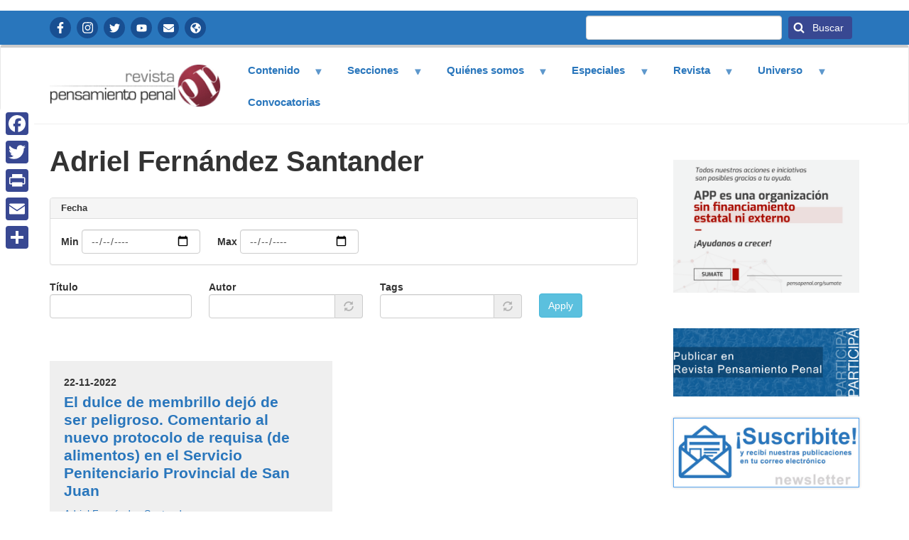

--- FILE ---
content_type: text/html; charset=UTF-8
request_url: https://www.pensamientopenal.com.ar/autores/adriel-fernandez-santander
body_size: 33632
content:
<!DOCTYPE html>
<html  lang="es" dir="ltr" prefix="content: http://purl.org/rss/1.0/modules/content/  dc: http://purl.org/dc/terms/  foaf: http://xmlns.com/foaf/0.1/  og: http://ogp.me/ns#  rdfs: http://www.w3.org/2000/01/rdf-schema#  schema: http://schema.org/  sioc: http://rdfs.org/sioc/ns#  sioct: http://rdfs.org/sioc/types#  skos: http://www.w3.org/2004/02/skos/core#  xsd: http://www.w3.org/2001/XMLSchema# ">
  <head>
    <meta charset="utf-8" />
<noscript><style>form.antibot * :not(.antibot-message) { display: none !important; }</style>
</noscript><meta property="fb:app_id" content="657675347647779" />
<script async src="https://www.googletagmanager.com/gtag/js?id=UA-49586774-1"></script>
<script>window.dataLayer = window.dataLayer || [];function gtag(){dataLayer.push(arguments)};gtag("js", new Date());gtag("config", "UA-49586774-1", {"groups":"default","anonymize_ip":true,"allow_ad_personalization_signals":false});</script>
<link rel="canonical" href="https://www.pensamientopenal.com.ar/autores/adriel-fernandez-santander" />
<meta name="Generator" content="Drupal 9 (https://www.drupal.org)" />
<meta name="MobileOptimized" content="width" />
<meta name="HandheldFriendly" content="true" />
<meta name="viewport" content="width=device-width, initial-scale=1.0" />
<link rel="shortcut icon" href="/themes/bootstrap_pensamientopenal/favicon.ico" type="image/vnd.microsoft.icon" />
<link rel="delete-form" href="/taxonomy/term/61979/delete" />
<link rel="edit-form" href="/taxonomy/term/61979/edit" />
<link rel="display" href="/taxonomy/term/61979/manage-display" />
<script>window.a2a_config=window.a2a_config||{};a2a_config.callbacks=[];a2a_config.overlays=[];a2a_config.templates={};</script>

    <title>Adriel Fernández Santander | Revista Pensamiento Penal</title>
    <link rel="stylesheet" media="all" href="/libraries/superfish/css/superfish.css?t1o47u" />
<link rel="stylesheet" media="all" href="/core/assets/vendor/jquery.ui/themes/base/core.css?t1o47u" />
<link rel="stylesheet" media="all" href="/core/assets/vendor/jquery.ui/themes/base/autocomplete.css?t1o47u" />
<link rel="stylesheet" media="all" href="/core/assets/vendor/jquery.ui/themes/base/menu.css?t1o47u" />
<link rel="stylesheet" media="all" href="/core/modules/system/css/components/align.module.css?t1o47u" />
<link rel="stylesheet" media="all" href="/core/modules/system/css/components/fieldgroup.module.css?t1o47u" />
<link rel="stylesheet" media="all" href="/core/modules/system/css/components/container-inline.module.css?t1o47u" />
<link rel="stylesheet" media="all" href="/core/modules/system/css/components/clearfix.module.css?t1o47u" />
<link rel="stylesheet" media="all" href="/core/modules/system/css/components/details.module.css?t1o47u" />
<link rel="stylesheet" media="all" href="/core/modules/system/css/components/hidden.module.css?t1o47u" />
<link rel="stylesheet" media="all" href="/core/modules/system/css/components/item-list.module.css?t1o47u" />
<link rel="stylesheet" media="all" href="/core/modules/system/css/components/js.module.css?t1o47u" />
<link rel="stylesheet" media="all" href="/core/modules/system/css/components/nowrap.module.css?t1o47u" />
<link rel="stylesheet" media="all" href="/core/modules/system/css/components/position-container.module.css?t1o47u" />
<link rel="stylesheet" media="all" href="/core/modules/system/css/components/progress.module.css?t1o47u" />
<link rel="stylesheet" media="all" href="/core/modules/system/css/components/reset-appearance.module.css?t1o47u" />
<link rel="stylesheet" media="all" href="/core/modules/system/css/components/resize.module.css?t1o47u" />
<link rel="stylesheet" media="all" href="/core/modules/system/css/components/sticky-header.module.css?t1o47u" />
<link rel="stylesheet" media="all" href="/core/modules/system/css/components/system-status-counter.css?t1o47u" />
<link rel="stylesheet" media="all" href="/core/modules/system/css/components/system-status-report-counters.css?t1o47u" />
<link rel="stylesheet" media="all" href="/core/modules/system/css/components/system-status-report-general-info.css?t1o47u" />
<link rel="stylesheet" media="all" href="/core/modules/system/css/components/tablesort.module.css?t1o47u" />
<link rel="stylesheet" media="all" href="/core/modules/system/css/components/tree-child.module.css?t1o47u" />
<link rel="stylesheet" media="all" href="/core/modules/views/css/views.module.css?t1o47u" />
<link rel="stylesheet" media="all" href="/core/assets/vendor/jquery.ui/themes/base/theme.css?t1o47u" />
<link rel="stylesheet" media="all" href="/modules/addtoany/css/addtoany.css?t1o47u" />
<link rel="stylesheet" media="all" href="https://cdn.jsdelivr.net/npm/bootstrap@3.4.1/dist/css/bootstrap.css" integrity="sha256-0XAFLBbK7DgQ8t7mRWU5BF2OMm9tjtfH945Z7TTeNIo=" crossorigin="anonymous" />
<link rel="stylesheet" media="all" href="https://cdn.jsdelivr.net/npm/@unicorn-fail/drupal-bootstrap-styles@0.0.2/dist/3.4.0/8.x-3.x/drupal-bootstrap.css" integrity="sha512-j4mdyNbQqqp+6Q/HtootpbGoc2ZX0C/ktbXnauPFEz7A457PB6le79qasOBVcrSrOBtGAm0aVU2SOKFzBl6RhA==" crossorigin="anonymous" />
<link rel="stylesheet" media="all" href="/themes/bootstrap_pensamientopenal/css/style.css?t1o47u" />
<link rel="stylesheet" media="all" href="/themes/bootstrap_pensamientopenal/css/reusable.css?t1o47u" />

    <script src="/core/assets/vendor/modernizr/modernizr.min.js?v=3.11.7"></script>
<script src="/core/misc/modernizr-additional-tests.js?v=3.11.7"></script>
<script src="https://use.fontawesome.com/releases/v5.13.1/js/all.js" defer crossorigin="anonymous"></script>
<script src="https://use.fontawesome.com/releases/v5.13.1/js/v4-shims.js" defer crossorigin="anonymous"></script>

	<link rel="preconnect" href="https://fonts.googleapis.com">
<link rel="preconnect" href="https://fonts.gstatic.com" crossorigin>
<link href="https://fonts.googleapis.com/css2?family=Noto+Sans+JP:wght@400;700&display=swap" rel="stylesheet">
  </head>
  <body class="fontyourface path-taxonomy has-glyphicons">
    <a href="#main-content" class="visually-hidden focusable skip-link">
      Pasar al contenido principal
    </a>
    
      <div class="dialog-off-canvas-main-canvas" data-off-canvas-main-canvas>
                            <div class="header-top container-fluid" role="contentinfo">
        <div class="container">  <div class="region region-header-top">
    <nav role="navigation" aria-labelledby="block-redessociales-menu" id="block-redessociales" class="redes-sociales">
            
  <h2 class="visually-hidden" id="block-redessociales-menu">Redes Sociales</h2>
  

        
      <ul class="menu menu--redes-sociales nav">
                      <li class="first">
                                        <a href="https://www.facebook.com/pensapenal" class="icon icon-facebook" target="_blank">Facebook</a>
              </li>
                      <li>
                                        <a href="https://www.instagram.com/pensapenal/" class="icon icon-instagram" target="_blank">Instagram</a>
              </li>
                      <li>
                                        <a href="https://twitter.com/pensapenal" class="icon icon-twitter" target="_blank">Twitter</a>
              </li>
                      <li>
                                        <a href="https://www.youtube.com/channel/UCWEz3hkGjaMJQi7ka44C9Aw" class="icon icon-youtube" target="_blank">YouTube</a>
              </li>
                      <li>
                                        <a href="https://www.pensamientopenal.org/contactenos/" class="icon icon-contacto" target="_blank" title="Contactanos">Contactanos</a>
              </li>
                      <li class="last">
                                        <a href="https://www.pensamientopenal.org/" class="icon icon-information" target="_self">APP</a>
              </li>
        </ul>
  

  </nav>
<section class="views-exposed-form bloque-buscador block block-views block-views-exposed-filter-blocksearch-content-page-1 clearfix" data-drupal-selector="views-exposed-form-search-content-page-1" id="block-formularioexpuestosearch-contentpage-1">
  
    

      <form action="/search/content" method="get" id="views-exposed-form-search-content-page-1" accept-charset="UTF-8">
  <div class="form--inline form-inline clearfix">
  <div class="form-item js-form-item form-type-textfield js-form-type-textfield form-item-keys js-form-item-keys form-group">
      <label for="edit-keys" class="control-label">Buscar</label>
  
  
  <input data-drupal-selector="edit-keys" class="form-text form-control" type="text" id="edit-keys" name="keys" value="" size="30" maxlength="128" />

  
  
  </div>
<div data-drupal-selector="edit-actions" class="form-actions form-group js-form-wrapper form-wrapper" id="edit-actions--2"><button data-drupal-selector="edit-submit-search-content" class="button js-form-submit form-submit btn-primary btn icon-before" type="submit" id="edit-submit-search-content" value="Buscar" name=""><span class="icon glyphicon glyphicon-search" aria-hidden="true"></span>
Buscar</button></div>

</div>

</form>

  </section>


  </div>
</div>
        </div>
              <header class="navbar navbar-default container-fluid" id="navbar" role="banner">
           <div class="container">
      <div class="navbar-header">
          <div class="region region-navigation">
          <a class="logo navbar-btn pull-left" href="/" title="Inicio" rel="home">
      <img src="/sites/default/files/logo.png" alt="Inicio" />
    </a>
      <section id="block-navegacionprincipal" class="block block-superfish block-superfishmain clearfix">
  
    

      
<ul id="superfish-main" class="menu sf-menu sf-main sf-horizontal sf-style-none">
  
<li id="main-menu-link-content087d5380-4efb-40d0-88a2-d24b938e2370" class="sf-depth-1 menuparent"><a href="/" class="sf-depth-1 menuparent">Contenido</a><ul><li id="main-menu-link-contentd3724cd4-82e4-4f13-96bb-b526b9738ee9" class="sf-depth-2 sf-no-children"><a href="/doctrina" class="sf-depth-2">Doctrina</a></li><li id="main-menu-link-contentd1fe4859-e938-474e-9399-d2abb7a5ebb9" class="sf-depth-2 sf-no-children"><a href="/fallos" class="sf-depth-2">Fallos</a></li><li id="main-menu-link-content130c8bde-ee49-48d6-ba6a-9768d33a7f26" class="sf-depth-2 sf-no-children"><a href="/informes" class="sf-depth-2">Informes, soft law, otros documentos de interés</a></li><li id="main-menu-link-contentc57bdaed-8bd0-4766-847a-ef2c2b4009d8" class="sf-depth-2 sf-no-children"><a href="/legislacion" class="sf-depth-2">Legislación</a></li></ul></li><li id="main-menu-link-content4cadbccd-b757-4a59-99ca-240cd6018598" class="sf-depth-1 menuparent"><a href="/" title="" class="sf-depth-1 menuparent">Secciones</a><ul><li id="main-menu-link-content60580c22-6ec5-415f-8a93-41f7700754e2" class="sf-depth-2 sf-no-children"><a href="/temas/criminologia-y-sociologia-juridica-0" class="sf-depth-2">Criminología y sociología jurídica</a></li><li id="main-menu-link-contentb1c927c6-4447-4d82-9c69-6e8a3b512e82" class="sf-depth-2 sf-no-children"><a href="/temas/derecho-ambiental" class="sf-depth-2">Derecho ambiental</a></li><li id="main-menu-link-content40102bce-e9f1-4818-8d3b-18b25f78be0d" class="sf-depth-2 sf-no-children"><a href="/temas/derechos-humanos-y-crimenes-lesa-humanidad-2" class="sf-depth-2">Derechos Humanos y crímenes de lesa humanidad</a></li><li id="main-menu-link-content61f11787-08f1-40b1-ac5d-13bd5d7dca99" class="sf-depth-2 sf-no-children"><a href="/temas/derecho-penal-economico-1" class="sf-depth-2">Derecho Penal económico</a></li><li id="main-menu-link-content76fe4258-ee99-4252-aac2-5dc25244a4ca" class="sf-depth-2 sf-no-children"><a href="/temas/procesal-penal" class="sf-depth-2">Derecho procesal y procesal penal</a></li><li id="main-menu-link-content4d57192a-10db-4bb4-88cf-dd6f73217bcd" class="sf-depth-2 sf-no-children"><a href="/temas/drogas-y-derecho-penal" class="sf-depth-2">Drogas y derecho penal</a></li><li id="main-menu-link-content37c25192-a4df-4bab-b45a-83ee004e2ed1" class="sf-depth-2 sf-no-children"><a href="/temas/ejecucion-penal-y-situacion-penitenciaria" class="sf-depth-2">Ejecución penal y situación penitenciaria</a></li><li id="main-menu-link-contentb24edfc5-8202-4b2e-9fa7-7b583797b4e6" class="sf-depth-2 sf-no-children"><a href="/temas/filosofia-del-derecho" class="sf-depth-2">Filosofía del Derecho</a></li><li id="main-menu-link-content0c3cdb47-4a4b-4d95-8fcd-de588fa7f0fe" class="sf-depth-2 sf-no-children"><a href="/temas/genero" class="sf-depth-2">Género</a></li><li id="main-menu-link-content3fd6a86d-a5dd-4c31-8267-f17cf57a7d3f" class="sf-depth-2 sf-no-children"><a href="/temas/infancias-y-adolescencia" class="sf-depth-2">Infancias y Adolescencia</a></li><li id="main-menu-link-contentf67e5be0-e961-4fef-b818-208bd64be9ac" class="sf-depth-2 sf-no-children"><a href="/temas/juicio-jurados" class="sf-depth-2">Juicio por jurados</a></li><li id="main-menu-link-content5047e180-a78e-4016-888e-a626442e46e5" class="sf-depth-2 sf-no-children"><a href="/temas/justicia-restaurativa" class="sf-depth-2">Justicia restaurativa</a></li><li id="main-menu-link-content3fee648e-3f9c-4648-a3bf-59692b922ca4" class="sf-depth-2 sf-no-children"><a href="/temas/medios-digitales-y-delitos-informaticos" class="sf-depth-2">Medios digitales y delitos informáticos</a></li><li id="main-menu-link-content84eebaf5-a522-4ae4-a97d-520db9e275f2" class="sf-depth-2 sf-no-children"><a href="/temas/otros-temas-interes" class="sf-depth-2">Otros temas de interés </a></li><li id="main-menu-link-content1e7ff749-26b8-4c96-988f-ee947f60d5f9" class="sf-depth-2 sf-no-children"><a href="/temas/razonamiento-probatorio-y-ciencias-forenses" class="sf-depth-2">Razonamiento probatorio y ciencias forenses</a></li><li id="main-menu-link-content778aa652-a90e-43ab-bd55-84b4e5789e68" class="sf-depth-2 sf-no-children"><a href="/temas/seguridad-democratica-y-derecho-contravencional" class="sf-depth-2">Seguridad democrática y derecho contravencional</a></li></ul></li><li id="main-menu-link-content43b4c630-d0ae-4c87-9213-d8d9a514eae9" class="sf-depth-1 menuparent"><a href="/" class="sf-depth-1 menuparent">Quiénes somos</a><ul><li id="main-menu-link-contentb3454fba-5590-46e5-b4ac-cafd5a6f816c" class="sf-depth-2 sf-no-children"><a href="/equipo-trabajo" class="sf-depth-2">Equipo de trabajo</a></li><li id="main-menu-link-content678163b9-6e3c-41e0-ac1b-0af96d989c18" class="sf-depth-2 sf-no-children"><a href="/nuestra-vision-y-valores" class="sf-depth-2">Misión</a></li></ul></li><li id="main-menu-link-content9d6c9695-ff49-4b3d-a742-279100272e2d" class="sf-depth-1 menuparent"><a href="/" title="" class="sf-depth-1 menuparent">Especiales</a><ul><li id="main-menu-link-contentd8ff8f2e-cb58-4f7d-8eca-4d76f93451c5" class="sf-depth-2 sf-no-children"><a href="/resumen-novedades" class="sf-depth-2">Resumen de novedades</a></li><li id="main-menu-link-content6f2d3545-6276-4460-9975-84a4f8eec30d" class="sf-depth-2 sf-no-children"><a href="https://www.pensamientopenal.com.ar/cpcomentado" class="sf-depth-2 sf-external" target="_blank">Código Penal Comentado</a></li><li id="main-menu-link-contentc1e9b386-391c-45fe-b428-b435df4466a2" class="sf-depth-2 sf-no-children"><a href="https://www.pensamientopenal.com.ar/24660comentada" class="sf-depth-2 sf-external" target="_blank">Ley de Ejecución Penal Argentina Comentada</a></li><li id="main-menu-link-contentf63df5cf-6dff-4769-b4fe-bb5acd27bcbc" class="sf-depth-2 sf-no-children"><a href="http://www.pensamientopenal.com.ar/doctrina/42164-agenda-progresista-sistema-penal-propuesta-asociacion-pensamiento-penal" class="sf-depth-2 sf-external" target="_blank">Libro de la Asociación Pensamiento Penal</a></li><li id="main-menu-link-contentee8e46d9-32e7-445a-93c5-d9359c0797d1" class="sf-depth-2 sf-no-children"><a href="https://carga-material.pensamientopenal.com.ar/storage/publico/Dossier%20Especial.pdf?v1=" class="sf-depth-2 sf-external" target="_blank">Dossier Especial: 40 años de democracia</a></li></ul></li><li id="main-menu-link-content5e4f9af3-abde-4aec-8afd-01fca9789c65" class="sf-depth-1 menuparent"><a href="https://revista.pensamientopenal.com.ar/index.php/rpp" class="sf-depth-1 sf-external menuparent">Revista</a><ul><li id="main-menu-link-content4300415e-441a-41ae-a410-525ed3e3c910" class="sf-depth-2 sf-no-children"><a href="https://revista.pensamientopenal.com.ar/index.php/rpp/issue/current" class="sf-depth-2 sf-external">Número actual</a></li><li id="main-menu-link-content6a4f5cc1-a6a0-4763-b853-b5cb064cc36a" class="sf-depth-2 sf-no-children"><a href="https://revista.pensamientopenal.com.ar/index.php/rpp/issue/archive" class="sf-depth-2 sf-external">Números anteriores</a></li></ul></li><li id="main-menu-link-contentf1fceccf-6467-46c7-8999-d7aba5526f00" class="sf-depth-1 menuparent"><a href="http://nuevarevista.pensamientopenal.org/" class="sf-depth-1 sf-external menuparent">Universo</a><ul><li id="main-menu-link-content0b94c0f4-e9b0-48a9-8137-23f0f221bdd6" class="sf-depth-2 sf-no-children"><a href="https://www.pensamientopenal.org/" class="sf-depth-2 sf-external" target="_blank">Asociación pensamiento penal</a></li><li id="main-menu-link-content6dc8640e-048d-484e-bb3f-81b3088c2672" class="sf-depth-2 sf-no-children"><a href="https://www.campusapp.org/" class="sf-depth-2 sf-external" target="_blank">Campus Virtual</a></li><li id="main-menu-link-contente57c423f-455b-4049-bd77-922dfc7420b9" class="sf-depth-2 sf-no-children"><a href="http://www.observatorioapp.org/" class="sf-depth-2 sf-external" target="_blank">Observatorio</a></li><li id="main-menu-link-content9bf9919c-4247-4384-ab87-3d048227e589" class="sf-depth-2 sf-no-children"><a href="http://www.pensamientocivil.com.ar/" class="sf-depth-2 sf-external" target="_blank">Pensamiento Civil</a></li><li id="main-menu-link-content2ee43799-a058-40c1-841b-96aee172c953" class="sf-depth-2 sf-no-children"><a href="http://www.radioutopia.com.ar/" class="sf-depth-2 sf-external" target="_blank">Radio Utopia</a></li><li id="main-menu-link-contentdd38de04-46ea-4d32-8b9b-255a3f885dd7" class="sf-depth-2 sf-no-children"><a href="http://www.victimasporlapaz.org/" class="sf-depth-2 sf-external" target="_blank">Victimas por la paz</a></li></ul></li><li id="main-menu-link-content75f992eb-fa5a-4307-b849-411263e5ae20" class="sf-depth-1 sf-no-children"><a href="/convocatorias" class="sf-depth-1">Convocatorias</a></li>
</ul>

  </section>


  </div>

                      </div>

                        </div>
    </header>
  



  <div role="main" class="main-container container-fluid js-quickedit-main-content">
<div class="container">
    <div class="row">

            
            
                  <section class="col-sm-9">

                
                          <a id="main-content"></a>
            <div class="region region-content">
    <div data-drupal-messages-fallback class="hidden"></div>
    <h1 class="page-header">Adriel Fernández Santander</h1>

  <div class="views-element-container form-group"><div class="list-columns view view-taxonomy-term view-id-taxonomy_term view-display-id-page_1 js-view-dom-id-87938d5a82ee64f1f5cf7dd510ac45fc62dd522ad09f87a6149e6b883ee509bd">
  
    
      <div class="view-header">
      <div about="/autores/adriel-fernandez-santander">
  
    
  
</div>

    </div>
        <div class="view-filters form-group">
      <form class="views-exposed-form" data-drupal-selector="views-exposed-form-taxonomy-term-page-1" action="/autores/adriel-fernandez-santander" method="get" id="views-exposed-form-taxonomy-term-page-1" accept-charset="UTF-8">
  <div class="form--inline form-inline clearfix">
  <div class="form-item js-form-item form-wrapper js-form-wrapper panel panel-default" data-drupal-selector="edit-field-fecha-value-wrapper" id="edit-field-fecha-value-wrapper">

              <div class="panel-heading">
                          <div class="panel-title">Fecha</div>
              </div>
      
            
    
    <div class="panel-body">
            <div class="form-inline form-item js-form-item form-type-date js-form-type-date form-item-field-fecha-value-min js-form-item-field-fecha-value-min form-group">
      <label for="edit-field-fecha-value-min" class="control-label">Min</label>
  
  
  <input type="date" data-drupal-selector="edit-field-fecha-value-min" data-drupal-date-format="Y-m-d" class="form-date form-control" id="edit-field-fecha-value-min" name="field_fecha_value[min]" value="" size="30" />

  
  
  </div>
<div class="form-inline form-item js-form-item form-type-date js-form-type-date form-item-field-fecha-value-max js-form-item-field-fecha-value-max form-group">
      <label for="edit-field-fecha-value-max" class="control-label">Max</label>
  
  
  <input type="date" data-drupal-selector="edit-field-fecha-value-max" data-drupal-date-format="Y-m-d" class="form-date form-control" id="edit-field-fecha-value-max" name="field_fecha_value[max]" value="" size="30" />

  
  
  </div>

          </div>
  
    
</div>
<div class="form-item js-form-item form-type-textfield js-form-type-textfield form-item-title js-form-item-title form-group">
      <label for="edit-title" class="control-label">Título</label>
  
  
  <input data-drupal-selector="edit-title" class="form-text form-control" type="text" id="edit-title" name="title" value="" size="30" maxlength="128" />

  
  
  </div>
<div class="form-item js-form-item form-type-entity-autocomplete js-form-type-entity-autocomplete form-item-field-autor-target-id js-form-item-field-autor-target-id form-group form-autocomplete">
      <label for="edit-field-autor-target-id" class="control-label">Autor</label>
  
  
  <div class="input-group"><input data-drupal-selector="edit-field-autor-target-id" class="form-autocomplete form-text form-control" data-autocomplete-path="/entity_reference_autocomplete/taxonomy_term/default/TO4rZOoggtkN48_zYIa7KKlH-4xBWMPgbFOq5hEGsgk" type="text" id="edit-field-autor-target-id" name="field_autor_target_id" value="" size="60" maxlength="128" /><span class="input-group-addon"><span class="icon glyphicon glyphicon-refresh ajax-progress ajax-progress-throbber" aria-hidden="true"></span></span></div>

  
  
  </div>
<div class="form-item js-form-item form-type-entity-autocomplete js-form-type-entity-autocomplete form-item-field-voces-target-id js-form-item-field-voces-target-id form-group form-autocomplete">
      <label for="edit-field-voces-target-id" class="control-label">Tags</label>
  
  
  <div class="input-group"><input data-drupal-selector="edit-field-voces-target-id" class="form-autocomplete form-text form-control" data-autocomplete-path="/entity_reference_autocomplete/taxonomy_term/default/6soMRpirGIqEgtH0pN27uueqlfJPmKgNkaxVdTfYrDQ" type="text" id="edit-field-voces-target-id" name="field_voces_target_id" value="" size="60" maxlength="128" /><span class="input-group-addon"><span class="icon glyphicon glyphicon-refresh ajax-progress ajax-progress-throbber" aria-hidden="true"></span></span></div>

  
  
  </div>
<div data-drupal-selector="edit-actions" class="form-actions form-group js-form-wrapper form-wrapper" id="edit-actions"><button data-drupal-selector="edit-submit-taxonomy-term" class="button js-form-submit form-submit btn-info btn" type="submit" id="edit-submit-taxonomy-term" value="Apply" name="">Apply</button></div>

</div>

</form>

    </div>
    
      <div class="view-content">
          <div class="list-column two-col card-grey-bg views-row"><div class="views-field views-field-field-fecha"><div class="field-content">22-11-2022</div></div><div class="views-field views-field-title"><h3 class="field-content"><a href="/index.php/doctrina/90501-dulce-membrillo-dejo-ser-peligroso-comentario-al-nuevo-protocolo-requisa-alimentos" hreflang="es">El dulce de membrillo dejó de ser peligroso. Comentario al nuevo protocolo de requisa (de alimentos) en el Servicio Penitenciario Provincial de San Juan</a></h3></div><div class="views-field views-field-field-autor"><div class="field-content"><a href="/index.php/autores/adriel-fernandez-santander" hreflang="es">Adriel Fernández Santander</a></div></div><div class="views-field views-field-field-voces"><div class="field-content"><a href="/index.php/etiquetas/carceles" hreflang="es">Cárceles</a>, <a href="/index.php/etiquetas/requisas" hreflang="es">Requisas</a>, <a href="/index.php/etiquetas/alimentacion" hreflang="es">alimentación</a>, <a href="/index.php/etiquetas/establecimientos-penitenciarios" hreflang="es">establecimientos penitenciarios</a>, <a href="/index.php/etiquetas/politica-penitenciaria" hreflang="es">política penitenciaria</a>, <a href="/index.php/etiquetas/ejecucion-penal" hreflang="es">Ejecución penal</a></div></div></div>

    </div>
  
      
          </div>
</div>

<section id="block-canaldelsindicadordenoticias" role="complementary" class="block block-aggregator block-aggregator-feed-block clearfix">
  
      <h2 class="block-title">ÚLTIMAS PUBLICACIONES DE LA REVISTA</h2>
    

      <ul><li><a href="https://revista.pensamientopenal.com.ar/index.php/rpp/article/view/102" hreflang="es">Editorial: III Congreso Federal de Justicia Penal</a></li><li><a href="https://revista.pensamientopenal.com.ar/index.php/rpp/article/view/103" hreflang="es">Presentación</a></li><li><a href="https://revista.pensamientopenal.com.ar/index.php/rpp/article/view/104" hreflang="es">Infierno legal: análisis crítico al nuevo régimen penitenciario</a></li><li><a href="https://revista.pensamientopenal.com.ar/index.php/rpp/article/view/105" hreflang="es">Mitos y prejuicios sobre las mujeres en prisión domiciliaria</a></li><li><a href="https://revista.pensamientopenal.com.ar/index.php/rpp/article/view/106" hreflang="es">Obstáculos judiciales a la reparación integral del daño</a></li><li><a href="https://revista.pensamientopenal.com.ar/index.php/rpp/article/view/107" hreflang="es">La disponibilidad de la acción penal en casos de violencia institucional</a></li><li><a href="https://revista.pensamientopenal.com.ar/index.php/rpp/article/view/110" hreflang="es">Sistema contravencional y relocalización del conflicto </a></li><li><a href="https://revista.pensamientopenal.com.ar/index.php/rpp/article/view/111" hreflang="es">La «desfederalización» sin coordinación es negocio para el narcotráfico</a></li><li><a href="https://revista.pensamientopenal.com.ar/index.php/rpp/article/view/112" hreflang="es">Error de prohibición invencible en los casos de abuso sexual con acceso carnal, cuando la víctima es menor de 13 años</a></li><li><a href="https://revista.pensamientopenal.com.ar/index.php/rpp/article/view/113" hreflang="es">La desaparición de mujeres y su vinculación con el femicidio</a></li></ul><div class="more-link form-group"><a href="/aggregator/sources/1" title="Ver las noticias recientes de este canal de noticias." hreflang="es">More</a></div>

  </section>

<section id="block-addtoanyfloatingsharebuttons" class="block block-block-content block-block-content28943755-b7f0-4de2-b0e1-c85d24a9a091 clearfix">
  
    

      
            <div class="field field--name-body field--type-text-with-summary field--label-hidden field--item"><div class="a2a_kit a2a_kit_size_32 a2a_floating_style a2a_vertical_style" style="left:0px; top:150px;" data-a2a-icon-color="#384892">
<div><a class="a2a_button_facebook"></a></div>
<div><a class="a2a_button_twitter"></a></div>
<div><a class="a2a_button_print"></a></div>
<div><a class="a2a_button_email"></a></div>
<div><a class="a2a_dd" href="https://www.addtoany.com/share"></a></div>
</div>
</div>
      
  </section>


  </div>

              </section>

                              <aside class="col-sm-3" role="complementary">
              <div class="region region-sidebar-second">
    <section class="views-element-container bloque-banner block block-views block-views-blockbanners-block-1 clearfix" id="block-views-block-banners-block-1">
  
    

      <div class="form-group"><div class="view view-banners view-id-banners view-display-id-block_1 js-view-dom-id-47060e27a5f84ebad4ecdbcf8afc76f70ced81eafb3aa80a44d60866f9fb6a84">
  
    
      
      <div class="view-content">
          <div class="mb-20 views-row"><div class="views-field views-field-field-image"><div class="field-content"><a href="https://donaronline.org/asociacion-pensamiento-penal/colabora-con-app" target="_blank">  <img src="/sites/default/files/2024-01/sumate.png" width="1200" height="854" alt="" loading="lazy" typeof="foaf:Image" class="img-responsive" />

</a></div></div></div>

    </div>
  
          </div>
</div>

  </section>

<section id="block-cargamaterialbanner" class="block block-block-content block-block-contentd7624f57-3a9a-4a63-a159-011524a41ad1 clearfix">
  
    

      
            <div class="field field--name-body field--type-text-with-summary field--label-hidden field--item"><style>
<!--/*--><![CDATA[/* ><!--*/
#block-cargamaterialbanner {
    padding-left: 0;
    padding-right: 0;
    margin-bottom: 30px;
    margin-top: 30px;
}
/*--><!]]>*/
</style><div><a href="https://carga-material.pensamientopenal.com.ar/"><img style="max-width:100%" src="/sites/default/files/2021-09/nuevo_banner-participa.png" alt="" /></a></div>
</div>
      
  </section>

<section id="block-newletterprueba" class="block block-block-content block-block-contenta9c55e21-e14e-430c-a06b-646fa26af28f clearfix">
  
    

      
            <div class="field field--name-body field--type-text-with-summary field--label-hidden field--item"><style>
<!--/*--><![CDATA[/* ><!--*/
#block-newletterprueba IMG{max-width:100%;border:1px solid #59A5EE;box-shadow:0 0 4px #CCC;}#block-newsletter-imagen IMG:hover{border-color:#FFF;box-shadow:0 0 4px #CCC;}#block-newsletter-imagen{padding-left:0;padding-right:0;margin-bottom:30px;margin-top:30px;}
/*--><!]]>*/
</style><div><a href="https://www.pensamientopenal.com.ar/newsletter" target="_blank"><img src="/sites/default/files/2021-09/newsletter.jpg" alt="" /></a></div>
</div>
      
  </section>


  </div>

          </aside>
                  </div>
  </div>
  </div>

      <footer class="footer container-fluid" role="contentinfo">
        <div class="container">  <div class="region region-footer">
    <section id="block-textofooter" class="bloque-pie block block-block-content block-block-content7fc281d1-d907-4f08-967b-802d7843e140 clearfix">
  
    

      
            <div class="field field--name-body field--type-text-with-summary field--label-hidden field--item"><p>LA REVISTA PENSAMIENTO PENAL ES UNA PUBLICACIÓN ONLINE PERIÓDICA DE LA ASOCIACIÓN PENSAMIENTO PENAL<br />
ISSN: 1853- 4554 | INSCRIPTA EN LA DPPJ DE BS. AS. - MATRÍCULA 39510</p>
</div>
      
  </section>


  </div>
</div>
    </footer>
  
  </div>

    
    <script type="application/json" data-drupal-selector="drupal-settings-json">{"path":{"baseUrl":"\/","scriptPath":null,"pathPrefix":"","currentPath":"taxonomy\/term\/61979","currentPathIsAdmin":false,"isFront":false,"currentLanguage":"es"},"pluralDelimiter":"\u0003","suppressDeprecationErrors":true,"ajaxPageState":{"libraries":"addtoany\/addtoany,bootstrap\/popover,bootstrap\/tooltip,core\/drupal.autocomplete,core\/drupal.date,fontawesome\/fontawesome.svg,fontawesome\/fontawesome.svg.shim,google_analytics\/google_analytics,superfish\/superfish,superfish\/superfish_hoverintent,superfish\/superfish_smallscreen,superfish\/superfish_supersubs,superfish\/superfish_supposition,system\/base,views\/views.module","theme":"bootstrap_pensamientopenal","theme_token":null},"ajaxTrustedUrl":{"\/autores\/adriel-fernandez-santander":true,"\/search\/content":true},"google_analytics":{"account":"UA-49586774-1","trackOutbound":true,"trackMailto":true,"trackDownload":true,"trackDownloadExtensions":"7z|aac|arc|arj|asf|asx|avi|bin|csv|doc(x|m)?|dot(x|m)?|exe|flv|gif|gz|gzip|hqx|jar|jpe?g|js|mp(2|3|4|e?g)|mov(ie)?|msi|msp|pdf|phps|png|ppt(x|m)?|pot(x|m)?|pps(x|m)?|ppam|sld(x|m)?|thmx|qtm?|ra(m|r)?|sea|sit|tar|tgz|torrent|txt|wav|wma|wmv|wpd|xls(x|m|b)?|xlt(x|m)|xlam|xml|z|zip"},"bootstrap":{"forms_has_error_value_toggle":1,"modal_animation":1,"modal_backdrop":"true","modal_focus_input":1,"modal_keyboard":1,"modal_select_text":1,"modal_show":1,"modal_size":"","popover_enabled":1,"popover_animation":1,"popover_auto_close":1,"popover_container":"body","popover_content":"","popover_delay":"0","popover_html":0,"popover_placement":"right","popover_selector":"","popover_title":"","popover_trigger":"click","tooltip_enabled":1,"tooltip_animation":1,"tooltip_container":"body","tooltip_delay":"0","tooltip_html":0,"tooltip_placement":"auto left","tooltip_selector":"","tooltip_trigger":"hover"},"superfish":{"superfish-main":{"id":"superfish-main","sf":{"animation":{"opacity":"show","height":"show"},"speed":"fast"},"plugins":{"smallscreen":{"mode":"window_width","breakpoint":1024,"expandText":"Desplegar","collapseText":"Plegar","title":"Navegaci\u00f3n principal"},"supposition":true,"supersubs":true}}},"user":{"uid":0,"permissionsHash":"3803f9ce2b31847b7f51effb011fe4f376fb69e1403128efdb81fbe928a98c65"}}</script>
<script src="/sites/default/files/js/js_C3FZRyC_y--xV-kJ1m19W_o1yb3JHQmB15s7o6kxhKE.js"></script>
<script src="https://static.addtoany.com/menu/page.js" async></script>
<script src="/sites/default/files/js/js_u9LXYJzRrTZCDpx7OfMoajgmjVqtvZgXdsp1Wb1qI0o.js"></script>
<script src="https://cdn.jsdelivr.net/npm/bootstrap@3.4.1/dist/js/bootstrap.min.js" integrity="sha256-nuL8/2cJ5NDSSwnKD8VqreErSWHtnEP9E7AySL+1ev4=" crossorigin="anonymous"></script>
<script src="/sites/default/files/js/js_95J3TmVk93BZlVtDo3yAQ7mlZlXfVL5hs9HNQAICjp4.js"></script>

  </body>
</html>
